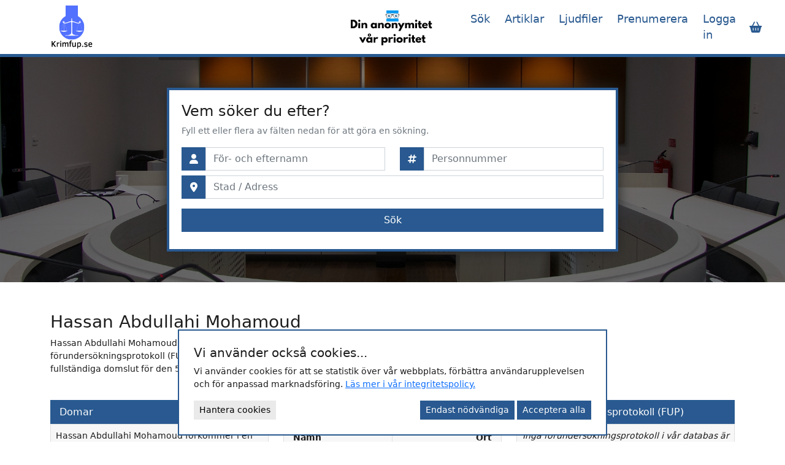

--- FILE ---
content_type: text/html; charset=UTF-8
request_url: https://www.krimfup.se/search/hassan-abdullahi-mohamoud
body_size: 7423
content:
<!DOCTYPE html>
<html lang="sv">
<head>
	<title>Hassan Abdullahi Mohamoud (55 år, ANGERED) | Krimfup.se</title>
	<meta name="description" content="Hassan Abdullahi Mohamouds profil på Krimfup. Här finns domar, förundersökningsprotokoll (FUP) och fullständiga domslut tillgängliga för den 55-åriga Hassan Abdullahi Mohamoud från ANGERED.">
	<meta name="keywords" content="Hassan Abdullahi  Mohamoud">
	<meta name="robots" content="index" />

	<link rel="icon" type="image/png" href="/resources/img/favicon.png" />

	<meta name="viewport" content="width=device-width, initial-scale=1">

	<link href="/resources/thirdparty/font-awsome/css/all.css" rel="stylesheet" /><link href="/resources/css/compiled.css?160" rel="stylesheet" />
	<meta name="google-adsense-account" content="ca-pub-9725963828995803">

	<script>
			// Conset mode configuration
			window.dataLayer = window.dataLayer || [];
			function gtag() { dataLayer.push(arguments); }
			gtag('consent', 'default', {
                'ad_storage': 'denied',
                'analytics_storage': 'denied',
                'ad_personalization': 'denied',
                'ad_user_data': 'denied',
                'wait_for_update': 500
            });

			// Google Tag Manger
			(function(w,d,s,l,i){w[l]=w[l]||[];w[l].push({'gtm.start':
			new Date().getTime(),event:'gtm.js'});var f=d.getElementsByTagName(s)[0],
			j=d.createElement(s),dl=l!='dataLayer'?'&l='+l:'';j.async=true;j.src=
			'https://www.googletagmanager.com/gtm.js?id='+i+dl;f.parentNode.insertBefore(j,f);
			})(window,document,'script','dataLayer','GTM-PZBDWNT7');
		</script>
	<!-- Meta Pixel Code -->
	<script>
		!function(f,b,e,v,n,t,s)
		{if(f.fbq)return;n=f.fbq=function(){n.callMethod?
			n.callMethod.apply(n,arguments):n.queue.push(arguments)};
			if(!f._fbq)f._fbq=n;n.push=n;n.loaded=!0;n.version='2.0';
			n.queue=[];t=b.createElement(e);t.async=!0;
			t.src=v;s=b.getElementsByTagName(e)[0];
			s.parentNode.insertBefore(t,s)}(window, document,'script',
			'https://connect.facebook.net/en_US/fbevents.js');
		fbq('init', '967325101365988');
		fbq('track', 'PageView');
	</script>
	<noscript><img height="1" width="1" style="display:none" src="https://www.facebook.com/tr?id=967325101365988&ev=PageView&noscript=1" /></noscript>
</head>
<nav class="navbar navbar-expand-md">
	<div class="container">
		<a class="navbar-brand col-5" href="/" title="Krimfup - Förundersökningsprotokoll online">
			<img src="/resources/img/logo.svg" alt="Krimfup" />
		</a>

		<div class="col-2 text-center">
			<img src="/resources/img/anonymity.svg" alt="Din anonymitet är viktig för oss" class="navbar-center-logo">
		</div>

		<div class="col-3 d-flex align-items-center justify-content-end d-md-none">
			<button class="navbar-toggler" type="button" data-bs-toggle="collapse" data-bs-target="#main-navbar">
				<span class="navbar-toggler-icon"></span>
			</button>
		</div>

		<div class="col-2 d-flex align-items-center justify-content-end d-md-none">
							<div class="popcart-btn-mobile js-toggle-popcart me-2">
					<i class="fas fa-shopping-basket"></i>
					<div class="count js-popcart-count d-none">0</div>
				</div>
						</div>

		<div class="col-12 col-md-5">
			<div class="collapse navbar-collapse" id="main-navbar">
				<ul class="navbar-nav ms-auto">
					<li class="nav-item">
						<a class="nav-link" href="/" title="Sök förundersökningsprotokoll online">Sök</a>
					</li>
					<li class="nav-item">
						<a class="nav-link" href="/articles" title="Artiklar & nyheter">Artiklar</a>
					</li>
					<li class="nav-item">
						<a class="nav-link" href="/ljudfiler" title="Ljudfiler">Ljudfiler</a>
											<li class="nav-item">
							<a class="nav-link" href="/prenumerera" title="Prenumerera">Prenumerera</a>
						</li>
												<li class="nav-item">
							<a class="nav-link" href="/login" title="Logga in">Logga in</a>
						</li>
												<li class="nav-item d-none d-md-block">
							<div class="popcart-btn js-toggle-popcart">
								<i class="fas fa-shopping-basket"></i>
								<div class="count js-popcart-count d-none">0</div>
							</div>
						</li>
										</ul>
			</div>
		</div>
	</div>
</nav>
<body>
<noscript><iframe src="https://www.googletagmanager.com/ns.html?id=GTM-PZBDWNT7" height="0" width="0" style="display:none;visibility:hidden"></iframe></noscript>	<section class="top-section">
		<div class="overlay"></div>
		<div class="container position-relative">
			<div class="row">
				<div class="col-md-8 offset-md-2">
					<div class="search-box">
						<h4 class="text-center text-md-start">Vem söker du efter?</h4>
						<form method="GET" action="/search" autocomplete="one-time-form" id="search-form">
	<div class="row">
		<div class="col-md-12">
			<p class="mb-2 text-muted">Fyll ett eller flera av fälten nedan för att göra en sökning.</p>
		</div>
	</div>
	<div class="row mb-2">
		<div class="col-md-6 mt-2">
			<div class="input-group">
				<div class="input-group-prepend">
					<span class="input-group-text" id="name-prefix"><i class="fas fa-user"></i></span>
				</div>
				<input type="text" class="form-control" id="name" name="name" placeholder="För- och efternamn" aria-describedby="name-prefix" value="" autocomplete="one-time-name">
			</div>
		</div>
		<div class="col-md-6 mt-2">
			<div class="input-group">
				<div class="input-group-prepend">
					<span class="input-group-text" id="ssn-prefix"><i class="fas fa-hashtag"></i></span>
				</div>
				<input type="text" class="form-control" id="ssn" name="ssn" placeholder="Personnummer" aria-describedby="ssn-prefix" value="" autocomplete="one-time-ssn">
			</div>
		</div>
					<div class="col-md-6 col-md-12 mt-2">
				<div class="input-group">
					<div class="input-group-prepend">
						<span class="input-group-text" id="place-prefix"><i class="fas fa-map-marker-alt"></i></span>
					</div>
					<input type="text" class="form-control" id="place" name="place" placeholder="Stad / Adress" aria-describedby="place-prefix" value="" autocomplete="one-time-place">
				</div>
			</div>
					<!--<div class="col-md-6 mt-2">
            <div class="input-group">
                <div class="input-group-prepend">
                    <span class="input-group-text" id="crime-prefix"><i class="fas fa-file-signature"></i></span>
                </div>
                <input type="text" class="form-control" id="crime" name="crime" placeholder="Brott" aria-describedby="ssn-prefix" value="" autocomplete="one-time-crime">
            </div>
        </div>-->
		<div class="col-md-12 mt-3">
			<div class="d-grid">
				<button type="submit" class="btn btn-primary">Sök</button>
			</div>
		</div>
	</div>
</form>					</div>
				</div>
			</div>
		</div>
	</section>

	<section class="pt-5 pb-5">
		<div class="container">
			<div class="row mb-4">
				<div class="col-md-10">
					<h1 class="h3">Hassan Abdullahi Mohamoud</h1>
					<p>
						Hassan Abdullahi Mohamoud, född den 23 oktober 1970, är nu bosatt i Angered. Utforska hans profil på Krimfup, där domar och förundersökningsprotokoll (FUP) finns tillgängliga.
						Handlingarna innehåller händelseförlopp, domstolens bedömning och fullständiga domslut för den 55-åriga Hassan Abdullahi Mohamoud från Angered.
					</p>
				</div>
			</div>
			<div class="row">
				<div class="col-md-4">
					<div class="message-info-holder">
						<div class="message-info-header">
							<h2 class="h6 mb-0">Domar</h2>
						</div>
						<div class="message-info mb-3 p-0">
																<div class="p-2">
										<div class="mb-2">
											Hassan Abdullahi Mohamoud förkommer i en eller flera domar.<br>
											Vid köp får du tillgång till samtliga domar för personen.
										</div>
										<div class="d-grid mb-1">
																							<button class="btn btn-sm btn-primary" onclick="addSentenceToCart(198713)">Köp dom</button>
																					</div>
									</div>
														</div>
					</div>
					<p>
						Ta del av samtliga domar som vi har för Hassan Abdullahi Mohamoud.<br>
						Krimfup är Sveriges största rättsdatabas.
					</p>

					<br>

					<div>
						<div class="mb-0">
							<img src="/resources/img/klarna_banner.jpg" class="w-100" alt="Betala hur du vill med Klarna">
						</div>
						<div class="mb-3 text-end">
							<img src="/resources/img/swish_logo.svg" class="swish-logo" alt="Betala med Swish">
						</div>
					</div>
				</div>

				<div class="col-md-4">
					<div class="message-info-holder">
						<div class="message-info-header">
							<h2 class="h6 mb-0">Personuppgifter</h2>
						</div>
						<div class="message-info mb-3">
							<div class="person-page-details">
								<div class="row">
									<div class="col-6 border-bottom border-end py-1">
										<b>Namn</b><br>
										Hassan Abdullahi  Mohamoud									</div>
									<div class="col-6 border-bottom text-end py-1">
										<b>Ort</b><br>
										<a href="/search?place=Angered">Angered</a>
									</div>
								</div>
								<div class="row">
									<div class="col-6 border-bottom border-end py-1">
										<b>Ålder</b><br>
										55 år
									</div>
									<div class="col-6 border-bottom text-end py-1">
										<b>Personnummer</b><br>
										19701023-XXXX									</div>
								</div>
								<div class="row">
									<div class="col-6 border-end py-1">
										<b>Juridisk kön</b><br>
										MAN									</div>
									<div class="col-6 text-end py-1">
										<b>Födelsedag</b><br>
										Den 23 oktober									</div>
								</div>

								<img src="/resources/img/male-avatar.jpeg" alt="Hassan Abdullahi Mohamoud" />
							</div>
						</div>
					</div>
				</div>

				<div class="col-md-4">
					<div class="message-info-holder">
						<div class="message-info-header">
							<h2 class="h6 mb-0">Förundersökningsprotokoll (FUP)</h2>
						</div>
						<div class="message-info mb-3 p-0">
															<div class="p-2 text-center">
									<i>Inga förundersökningsprotokoll i vår databas är kopplad till denna person.</i>
								</div>
													</div>
					</div>
					<p>
						<b>Mer om Hassan Abdullahi Mohamoud</b><br>
						Ta del av samtliga förundersökningsprotokoll vi har för Hassan Abdullahi Mohamoud.
						I dessa kan du läsa mer information om Hassan Abdullahi Mohamoud som är unikt och inte finns någon annanstans på nätet.
					</p>

					<br>

											<br>
						<br>
						<br>
						<br>
						<div class="message-info pt-3 pb-3 mb-3">
							<h6>Prenumerera och få mer för pengarna</h6>
							<p><p> </p>

<ul>
</ul>

<p> </p>
</p>
							<a href="/prenumerera" class="btn btn-primary btn-sm">Se våra prenumerationer</a>
							<p class="mt-3 mb-0">Prenumeration är valfritt för dig som vill ha rabatter och fler förmåner - men du kan alltid köpa FUP och domar utan prenumeration genom att klicka på köpknapparna högre upp på sidan.</p>
						</div>
									</div>
			</div>

			<div class="row mt-5">
				<div class="col-md-12 text-center">
										<p><strong><span style="font-size:20px">Ovan handlingar utg&ouml;r f&ouml;runders&ouml;kningsprotokoll och domar. </span></strong></p>

<p>L&auml;s mer om <a href="https://www.krimfup.se/fup">f&ouml;runders&ouml;kningsprotokoll</a> och <a href="https://www.krimfup.se/dom">dom</a> h&auml;r.</p>
				</div>
			</div>

			<div class="row">
				<div class="col-md-10 offset-md-1">
					<aside class="ad-holder">
						<script async src="https://pagead2.googlesyndication.com/pagead/js/adsbygoogle.js?client=ca-pub-9725963828995803"
     						crossorigin="anonymous"></script>
						<!-- Personpage -->
						<ins class="adsbygoogle"
							 style="display:block"
							 data-ad-client="ca-pub-9725963828995803"
							 data-ad-slot="7601649653"
							 data-ad-format="auto"
							 data-full-width-responsive="true"></ins>
						<script>
							 (adsbygoogle = window.adsbygoogle || []).push({});
						</script>					</aside>
				</div>
			</div>
		</div>
	</section>

	<!-- Add to cart popup modal -->
	<div class="modal fade" id="cartPopupModal" tabindex="-1" aria-labelledby="cartPopupModalLabel" aria-hidden="true">
		<div class="modal-dialog">
			<div class="modal-content rounded-0">
				<div class="modal-header border-0 bg-primary rounded-0">
					<h6 class="modal-title" id="cartPopupModalLabel">Filen tillagd i varukorgen</h6>
					<button type="button" class="btn-close" data-bs-dismiss="modal" aria-label="Close"></button>
				</div>
				<div class="bg-primary px-3 py-2">
					<h6 class="fw-normal float-start">Förundersökningsprotokoll x 1</h6>
					<h6 class="float-end">109 kr</h6>
				</div>
				<div class="modal-body p-0 modal-smaller-text">
											<div class="border-bottom p-3">
							<div class="mb-3 description-text">Köp 2 FUP Paket: Spara 10% (eller cirka 22 kr) på ditt totala köp.</div>
							<div class="d-flex justify-content-between align-items-center">
								<h6 class="text-start mb-0">98 kr per FUP</h6>
								<button class="btn btn-sm btn-primary" data-bs-dismiss="modal">Tillbaka och fortsätt handla</button>
							</div>
						</div>
											<div class="border-bottom p-3">
							<div class="mb-3 description-text">Köp 3-4 FUP Paket: Få upp till 15% (eller cirka 57 kr) rabatt på hela paketet.</div>
							<div class="d-flex justify-content-between align-items-center">
								<h6 class="text-start mb-0">92 kr per FUP</h6>
								<button class="btn btn-sm btn-primary" data-bs-dismiss="modal">Tillbaka och fortsätt handla</button>
							</div>
						</div>
											<div class="border-bottom p-3">
							<div class="mb-3 description-text">Köp 5-6 FUP Paket: Njut av en rabatt på upp till 20% (eller cirka 120 kr) på totalbeloppet.</div>
							<div class="d-flex justify-content-between align-items-center">
								<h6 class="text-start mb-0">87 kr per FUP</h6>
								<button class="btn btn-sm btn-primary" data-bs-dismiss="modal">Tillbaka och fortsätt handla</button>
							</div>
						</div>
											<div class="border-bottom p-3">
							<div class="mb-3 description-text">Köp 7+ FUP Paket: Dra nytta av vår högsta rabatt på 30% (eller cirka 229 kr) på ditt totala köp.</div>
							<div class="d-flex justify-content-between align-items-center">
								<h6 class="text-start mb-0">76 kr per FUP</h6>
								<button class="btn btn-sm btn-primary" data-bs-dismiss="modal">Tillbaka och fortsätt handla</button>
							</div>
						</div>
									</div>
				<div class="modal-footer border-top-0 rounded-0">
					<div class="w-100">
						<div class="row">
							<div class="col-md-6 mb-2">
								<div class="d-grid">
									<button type="button" class="btn btn-lg btn-light custom-button-text" data-bs-dismiss="modal">Fortsätt handla</button>
								</div>
							</div>
							<div class="col-md-6">
								<div class="d-grid">
									<a href="/checkout" class="btn btn-lg btn-primary custom-button-text">Gå vidare till kassan</a>
								</div>
							</div>
						</div>
					</div>
				</div>
			</div>
		</div>
	</div>

<script defer src="https://static.cloudflareinsights.com/beacon.min.js/vcd15cbe7772f49c399c6a5babf22c1241717689176015" integrity="sha512-ZpsOmlRQV6y907TI0dKBHq9Md29nnaEIPlkf84rnaERnq6zvWvPUqr2ft8M1aS28oN72PdrCzSjY4U6VaAw1EQ==" data-cf-beacon='{"version":"2024.11.0","token":"80a729315f0e410a82eed35701aa7898","r":1,"server_timing":{"name":{"cfCacheStatus":true,"cfEdge":true,"cfExtPri":true,"cfL4":true,"cfOrigin":true,"cfSpeedBrain":true},"location_startswith":null}}' crossorigin="anonymous"></script>
</body>

<div class="footer-newsletter text-center position-relative">
	<div class="container">
		<div class="row">
			<div class="col-md-6 offset-md-3">
									<h4>Prenumerera på nyhetsbrevet!</h4>
					<h6>Ta del av våra bästa erbjudanden och nyheter!</h6>
					
				<input type="hidden" id="newsletterName" value="">
				<input type="hidden" id="newsletterSsn" value="">
				<input type="hidden" id="newsletterCrime" value="">

				<div id="newsletter-form">
					<div class="input-group mt-3">
						<input type="email" class="form-control form-control-primary-bg form-control-lg" id="newsletterEmail" placeholder="Din e-postadress..." aria-describedby="button-newsletter">
						<button class="btn btn-outline-white ps-4 pe-4 js-submit-newsletter" type="button" id="button-newsletter" style="border-width: 2px;">
							<i class="far fa-envelope"></i>
						</button>
					</div>
				</div>

				<div id="newsletter-posted" class="mt-3" style="display: none;">
					<div class="alert alert-success rounded-0" role="alert">
						Tack! Din e-postadress är nu anmäld.
					</div>
				</div>
			</div>
		</div>
	</div>
</div>

<div class="footer position-relative">
	<div class="container">
		<div class="row">
			<div class="col-md-3 mb-5 text-center text-md-start order-4 order-md-1">
				<img class="footer-logo mb-3" src="/resources/img/logo.svg" alt="Krimfup - Förundersökningar online">
				<div class="row">
					<div class="col-md-10">
						<p>Hos oss hittar du kompletta förundersökningsprotokoll och domar i brottsmål tillgängliga för direkt nedladdning. Databasen uppdateras dagligen.</p>
					</div>
				</div>
			</div>
			<div class="col-md-3 mb-5 text-center text-md-start order-1 order-md-2">
				<h5 class="mb-3">Länkar</h5>
				<a href="/" class="footer-link" title="Sök förundersökningar online">Sök förundersökningar</a>
				<a href="/account" class="footer-link" title="Mitt konto / Logga in">Mitt konto / Logga in</a>
				<a href="/topplista" class="footer-link" title="Allmänna villkor">Mest eftersökta personer</a>
				<a href="/terms" class="footer-link" title="Allmänna villkor">Allmänna villkor</a>
				<a href="/privacy" class="footer-link" title="Sekretess & GDPR">Sekretess & GDPR</a>
			</div>
			<div class="col-md-3 mb-5 text-center text-md-start order-2 order-md-3">
				<h5 class="mb-3">Läs mer</h5>
				<a href="/articles" class="footer-link" title="Artiklar">Artiklar</a>
				<a href="/fup" class="footer-link" title="Förundersökningsprotokoll">Förundersökningsprotokoll</a>
				<a href="/dom" class="footer-link" title="Köp domar online">Köp domar online</a>
				<a href="/handbok-for-webbplatsen" class="footer-link" title="Handbok för webbplatsen">Handbok för webbplatsen</a>
				<a href="/var-app" class="footer-link" title="Vår app">Vår app</a>
				<a href="/brott" class="footer-link" title="Lista över brott enligt svensk lagstiftning">Lista över brott enligt svensk lagstiftning</a>
				<a href="/fragor-och-svar" class="footer-link" title="Vanliga frågor om förundersökningsprotokoll">Vanliga frågor och svar - FAQ</a>
			</div>
			<div class="col-md-3 mb-5 text-center text-md-start order-3 order-md-4">
				<h5 class="mb-3">Kontakta oss</h5>
				<a href="/cdn-cgi/l/email-protection#df94aab1bbabb5beb1acab9fb4adb6b2b9aaaff1acba" class="footer-link" title="Skriv ett mail till oss"><span class="__cf_email__" data-cfemail="7a310f141e0e101b14090e3a110813171c0f0a54091f">[email&#160;protected]</span></a>
				<a href="tel:Pressfrågor kontakta: press@krimfup.se" class="footer-link" title="Pressfrågor">Pressfrågor kontakta: <span class="__cf_email__" data-cfemail="1262607761615279607b7f7467623c6177">[email&#160;protected]</span></a>
			</div>
		</div>
		<div class="row">
			<div class="col-md-12 text-center">
				<img alt="Betala med Klarna" src="https://x.klarnacdn.net/payment-method/assets/badges/generic/klarna.svg">
			</div>
		</div>
		<div class="row">
			<div class="col-md-12 text-center footer-credits">
				2026 &copy; Fuplex AB 				<br>
				Ansvarig utgivare: Mattias Gustafsson			</div>
		</div>
	</div>
</div>


<div class="popcart__holder" id="popcart">
	<div class="popcart__overlay js-toggle-popcart"></div>

	<div class="popcart__content">
		<div class="popcart__header">
	<div class="popcart__title">Varukorg</div>
	<div class="popcart-link js-toggle-popcart">Forsätt handla</div>
</div>
<div class="popcart__body">
	</div>
<div class="popcart__footer">
		<div class="popcart__summary">TOTAL: 0 kr</div>
	<div class="d-grid checkout-btn">
		<a href="/checkout" class="btn btn-lg btn-primary">Gå till kassan</a>
	</div>
</div>	</div>
</div>
<div class="notification-holder"></div>

<div class="cookie-consent-form ">
					<div class="cookie-consent-form__advanced d-none" id="cookie-consent-advanced">
						<form id="consent-form">
							<div class="cookie-consent-form__advanced__row d-flex">
								<div class="me-5">
									<h6>Nödvändiga cookies</h6>
									<p class="small mb-0">
										Denna typ av spårningsteknologi är nödvändig för att webbplatsen ska kunna fungera och kan 
										inte stängas av i våra system. Du kan ställa in din webbläsare så att den blockerar eller 
										varnar dig för den här typen av spårningsteknologi, men det kan leda till att delar 
										av webbplatsen inte fungerar som den ska.
									</p>
								</div>
								<div class="ms-auto">
									<div class="form-check form-switch">
								  		<input class="form-check-input" type="checkbox" checked disabled>
									</div>
								</div>
							</div>
							<div class="cookie-consent-form__advanced__row d-flex">
								<div class="me-5">
									<h6>Analytiska cookies</h6>
									<p class="small mb-0">
										Vi använder analytiska cookies för att förstå hur besökare interagerar med vår webbplats. 
										Dessa cookies samlar in anonym data om besökares beteende, vilket hjälper oss att förbättra 
										användarupplevelsen och optimera våra tjänster. Genom att tillåta dessa cookies hjälper du 
										oss att göra vår webbplats bättre för dig.
									</p>
								</div>
								<div class="ms-auto">
									<div class="form-check form-switch">
								  		<input class="form-check-input" type="checkbox" name="analytics_consent" id="analytics-consent">
									</div>
								</div>
							</div>
							<div class="cookie-consent-form__advanced__row last d-flex">
								<div class="me-5">
									<h6>Marknadsföringsrelaterade cookies</h6>
									<p class="small mb-0">
										Vi använder annonscookies för att visa relevanta annonser baserat på dina intressen. Dessa 
										cookies kan spåra din surfhistorik och använda informationen för att skapa personliga annonser. 
										Genom att tillåta dessa cookies får du en mer anpassad annonseringsupplevelse, vilket hjälper 
										oss att finansiera vår webbplats och hålla den gratis för alla användare.
									</p>
								</div>
								<div class="ms-auto">
									<div class="form-check form-switch">
								  		<input class="form-check-input" type="checkbox" name="ad_consent" id="ad-consent">
									</div>
								</div>
							</div>
							
							<div class="cookie-consent-form__advanced__row last d-flex">
								<div class="me-5">
									<h6>Personaliseringsrelaterade annonser</h6>
									<p class="small mb-0">
										Vi använder cookies för annonsanpassning för att erbjuda dig mer relevanta annonser 
										baserat på din interaktion med vår webbplats och andra plattformar. 
										Dessa cookies samlar in information om dina intressen och tidigare aktiviteter 
										online för att skapa en mer personlig annonseringsupplevelse. 
										Genom att tillåta dessa cookies kan vi erbjuda dig mer skräddarsydda annonser, 
										vilket gör din upplevelse med oss mer relevant och engagerande.
									</p>
								</div>
								<div class="ms-auto">
									<div class="form-check form-switch">
								  		<input class="form-check-input" type="checkbox" name="ad_personalization_consent" id="ad-personalization-consent">
									</div>
								</div>
							</div>
							
							<div class="cookie-consent-form__advanced__row last d-flex">
								<div class="me-5">
									<h6>Användardata för annonsering</h6>
									<p class="small mb-0">
										Vi samlar in och använder användardata för att förbättra vår annonsering. 
										Dessa data kan inkludera information om din demografi, intressen och surfvanor, 
										som hjälper oss att leverera mer riktade och effektiva annonser. 
										Genom att tillåta användningen av dessa data bidrar du till en förbättrad 
										och mer relevant annonsupplevelse, samtidigt som vi kan fortsätta att 
										erbjuda innehåll och tjänster på vår webbplats.
									</p>
								</div>
								<div class="ms-auto">
									<div class="form-check form-switch">
								  		<input class="form-check-input" type="checkbox" name="ad_user_data_consent" id="ad-user-data-consent">
									</div>
								</div>
							</div>
							
							<div class="d-flex">
								<div class="ms-auto">
									<button type="submit" class="btn btn-sm btn-primary js-cookie-consent-submit">Spara och stäng</button>
									<button type="button" class="btn btn-sm btn-primary ms-2 js-cookie-consent-all">Acceptera alla</button>
								</div>
							</div>
						</form>
					</div>
					<div class="cookie-consent-form__main" id="cookie-consent-main">
						<h5>Vi använder också cookies...</h5>
						<p>
						Vi använder cookies för att se statistik över vår webbplats, förbättra användarupplevelsen 
						och för anpassad marknadsföring. <a href="/privacy">Läs mer i vår integritetspolicy.</a>
						</p>
						<div class="d-flex">
							<div class="">
								<button class="btn btn-sm btn-light js-cookie-consent-manager" id="cookie-handle">Hantera cookies</button>
							</div>
							<div class="ms-auto">
								<button class="btn btn-sm btn-primary js-cookie-consent-only-necessary">Endast nödvändiga</button>
								<button class="btn btn-sm btn-primary js-cookie-consent-all">Acceptera alla</button>
							</div>
						</div>
					</div>
				</div>
<script data-cfasync="false" src="/cdn-cgi/scripts/5c5dd728/cloudflare-static/email-decode.min.js"></script><script defer src="/resources/js/compiled.js?160"></script>
</html>

--- FILE ---
content_type: text/html; charset=utf-8
request_url: https://www.google.com/recaptcha/api2/aframe
body_size: 267
content:
<!DOCTYPE HTML><html><head><meta http-equiv="content-type" content="text/html; charset=UTF-8"></head><body><script nonce="2nvn-B11AOypzrF4wH-Xrw">/** Anti-fraud and anti-abuse applications only. See google.com/recaptcha */ try{var clients={'sodar':'https://pagead2.googlesyndication.com/pagead/sodar?'};window.addEventListener("message",function(a){try{if(a.source===window.parent){var b=JSON.parse(a.data);var c=clients[b['id']];if(c){var d=document.createElement('img');d.src=c+b['params']+'&rc='+(localStorage.getItem("rc::a")?sessionStorage.getItem("rc::b"):"");window.document.body.appendChild(d);sessionStorage.setItem("rc::e",parseInt(sessionStorage.getItem("rc::e")||0)+1);localStorage.setItem("rc::h",'1768973052616');}}}catch(b){}});window.parent.postMessage("_grecaptcha_ready", "*");}catch(b){}</script></body></html>

--- FILE ---
content_type: image/svg+xml
request_url: https://www.krimfup.se/resources/img/swish_logo.svg
body_size: 2676
content:
<svg xmlns="http://www.w3.org/2000/svg" height="800" width="1200" viewBox="-86.643 -43.95675 750.906 263.7405"><linearGradient gradientUnits="userSpaceOnUse" gradientTransform="scale(.90026 1.1108)" y2="11.39" y1="83.349" x2="83.672" x1="112.948" id="a"><stop stop-color="#ef2131" offset="0"/><stop stop-color="#fecf2c" offset="1"/></linearGradient><linearGradient gradientUnits="userSpaceOnUse" gradientTransform="scale(.95514 1.04697)" y2="141.159" y1="28.143" x2="11.106" x1="70.663" id="b"><stop stop-color="#fbc52c" offset="0"/><stop stop-color="#f87130" offset=".264"/><stop stop-color="#ef52e2" offset=".561"/><stop stop-color="#661eec" offset="1"/></linearGradient><linearGradient gradientUnits="userSpaceOnUse" gradientTransform="scale(.90026 1.1108)" y2="127.569" y1="57.327" x2="56.739" x1="28.748" id="c"><stop stop-color="#78f6d8" offset="0"/><stop stop-color="#77d1f6" offset=".266"/><stop stop-color="#70a4f3" offset=".554"/><stop stop-color="#661eec" offset="1"/></linearGradient><linearGradient gradientUnits="userSpaceOnUse" gradientTransform="scale(.95514 1.04697)" y2="7.542" y1="120.138" x2="121.656" x1="62.58" id="d"><stop stop-color="#536eed" offset="0"/><stop stop-color="#54c3ec" offset=".247"/><stop stop-color="#64d769" offset=".564"/><stop stop-color="#fecf2c" offset="1"/></linearGradient><g fill-rule="evenodd" fill="none"><path fill-rule="nonzero" fill="#4a4a49" d="M549.059 48.903c0-2.03.373-3.932 1.12-5.708.746-1.776 1.76-3.325 3.04-4.647a14.192 14.192 0 014.5-3.124c1.72-.762 3.567-1.142 5.54-1.142 2 0 3.874.38 5.62 1.142a14.303 14.303 0 014.56 3.124c1.294 1.322 2.314 2.871 3.061 4.647.747 1.776 1.12 3.679 1.12 5.708 0 2.03-.373 3.933-1.12 5.709-.747 1.776-1.767 3.325-3.06 4.646a14.303 14.303 0 01-4.56 3.125c-1.747.761-3.62 1.142-5.62 1.142-1.974 0-3.82-.38-5.541-1.142a14.192 14.192 0 01-4.5-3.125c-1.28-1.321-2.294-2.87-3.04-4.646-.747-1.776-1.12-3.679-1.12-5.709zm2.92 0c0 1.683.286 3.245.86 4.687a11.687 11.687 0 002.38 3.766 11.164 11.164 0 003.58 2.523c1.374.615 2.86.922 4.46.922 1.627 0 3.134-.307 4.52-.922a11.333 11.333 0 003.62-2.523 11.775 11.775 0 002.421-3.766c.587-1.442.88-3.004.88-4.687 0-1.682-.293-3.244-.88-4.687a11.775 11.775 0 00-2.42-3.765 11.333 11.333 0 00-3.62-2.524c-1.387-.614-2.894-.921-4.52-.921-1.6 0-3.087.307-4.46.921a11.164 11.164 0 00-3.581 2.524 11.671 11.671 0 00-2.38 3.765c-.574 1.443-.86 3.005-.86 4.687zm6.4-6.289c0-.881.44-1.322 1.32-1.322h4.52c1.44 0 2.587.414 3.44 1.242.854.828 1.28 1.95 1.28 3.365 0 .587-.086 1.108-.26 1.562a4.38 4.38 0 01-.66 1.182c-.266.334-.56.607-.88.821-.32.214-.64.36-.96.44v.08c.027.028.067.081.12.161a.88.88 0 01.16.26c.054.12.134.26.24.421l2.08 4.046c.24.454.294.821.16 1.102-.133.28-.426.42-.88.42h-.48c-.746 0-1.266-.32-1.56-.961l-2.32-4.887h-2.48v4.566c0 .855-.413 1.282-1.24 1.282h-.36c-.827 0-1.24-.427-1.24-1.282zm5.24 5.849c.774 0 1.374-.227 1.8-.681.427-.454.64-1.082.64-1.883 0-.775-.213-1.375-.64-1.803-.426-.427-1.013-.64-1.76-.64h-2.44v5.007zM447.016 58.04c4.522 0 8.357.577 11.505 1.731 3.148 1.155 5.608 2.22 7.382 3.197 1.507.8 2.394 1.865 2.66 3.197s.044 2.752-.665 4.262l-1.33 2.397c-.798 1.599-1.818 2.531-3.06 2.797-1.24.267-2.704.045-4.389-.666-1.507-.71-3.325-1.442-5.453-2.197-2.128-.755-4.61-1.132-7.448-1.132-2.927 0-5.188.577-6.784 1.731-1.596 1.155-2.394 2.797-2.394 4.928 0 1.865.82 3.375 2.46 4.529 1.641 1.154 3.725 2.176 6.252 3.064 2.527.887 5.232 1.842 8.114 2.863a40.313 40.313 0 018.113 3.93 20.588 20.588 0 016.251 6.126c1.64 2.487 2.461 5.639 2.461 9.457 0 3.02-.598 5.794-1.796 8.325-1.197 2.53-2.926 4.728-5.187 6.593-2.261 1.865-4.988 3.33-8.18 4.396-3.192 1.065-6.739 1.598-10.64 1.598-5.498 0-10.131-.8-13.9-2.398-3.768-1.598-6.672-3.107-8.712-4.528-1.507-.888-2.35-1.998-2.527-3.33-.177-1.332.222-2.753 1.197-4.262l1.596-2.398c.976-1.42 2.062-2.22 3.259-2.397 1.197-.178 2.638.177 4.323 1.065 1.596.888 3.657 1.887 6.185 2.997 2.527 1.11 5.52 1.665 8.978 1.665 2.926 0 5.231-.622 6.916-1.865 1.685-1.243 2.527-2.93 2.527-5.061 0-1.865-.82-3.352-2.46-4.462-1.641-1.11-3.725-2.131-6.252-3.064a9282.52 9282.52 0 01-8.113-2.997 43.077 43.077 0 01-8.114-3.995 20.588 20.588 0 01-6.251-6.127c-1.64-2.487-2.46-5.683-2.46-9.59 0-3.286.686-6.216 2.06-8.791a18.467 18.467 0 015.587-6.394c2.35-1.687 5.099-2.974 8.247-3.862 3.147-.888 6.495-1.332 10.042-1.332zm-197.709 0c4.523 0 8.358.577 11.506 1.731 3.147 1.155 5.608 2.22 7.382 3.197 1.507.8 2.394 1.865 2.66 3.197s.044 2.752-.665 4.262l-1.33 2.397c-.798 1.599-1.818 2.531-3.06 2.797-1.241.267-2.704.045-4.389-.666-1.507-.71-3.325-1.442-5.453-2.197-2.128-.755-4.611-1.132-7.449-1.132-2.926 0-5.187.577-6.783 1.731-1.596 1.155-2.394 2.797-2.394 4.928 0 1.865.82 3.375 2.46 4.529 1.641 1.154 3.725 2.176 6.252 3.064 2.527.887 5.232 1.842 8.113 2.863a40.313 40.313 0 018.114 3.93 20.588 20.588 0 016.251 6.126c1.64 2.487 2.46 5.639 2.46 9.457 0 3.02-.598 5.794-1.795 8.325-1.197 2.53-2.926 4.728-5.187 6.593-2.261 1.865-4.988 3.33-8.18 4.396-3.192 1.065-6.74 1.598-10.64 1.598-5.498 0-10.131-.8-13.9-2.398s-6.672-3.107-8.712-4.528c-1.507-.888-2.35-1.998-2.527-3.33-.177-1.332.222-2.753 1.197-4.262l1.596-2.398c.975-1.42 2.062-2.22 3.259-2.397 1.197-.178 2.638.177 4.323 1.065 1.596.888 3.657 1.887 6.184 2.997 2.528 1.11 5.52 1.665 8.978 1.665 2.927 0 5.232-.622 6.917-1.865 1.685-1.243 2.527-2.93 2.527-5.061 0-1.865-.82-3.352-2.46-4.462-1.641-1.11-3.725-2.131-6.252-3.064-2.527-.932-5.232-1.931-8.114-2.997a43.076 43.076 0 01-8.113-3.995 20.588 20.588 0 01-6.251-6.127c-1.64-2.487-2.461-5.683-2.461-9.59 0-3.286.687-6.216 2.062-8.791a18.467 18.467 0 015.586-6.394c2.35-1.687 5.099-2.974 8.246-3.862 3.148-.888 6.496-1.332 10.042-1.332zM491.832 33c3.724 0 5.587 1.865 5.587 5.594v27.438c0 .888-.023 1.665-.067 2.331-.044.666-.11 1.266-.2 1.798a11.567 11.567 0 00-.132 1.599h.266c.798-1.599 1.928-3.22 3.391-4.862 1.463-1.643 3.192-3.13 5.188-4.462 1.995-1.332 4.256-2.397 6.783-3.197 2.527-.799 5.254-1.198 8.18-1.198 7.537 0 13.367 2.042 17.49 6.127 4.124 4.084 6.185 10.655 6.185 19.713v38.093c0 3.73-1.862 5.595-5.586 5.595h-5.72c-3.724 0-5.586-1.865-5.586-5.595v-34.63c0-4.174-.71-7.526-2.128-10.057-1.419-2.53-4.256-3.796-8.512-3.796-2.927 0-5.609.578-8.047 1.732-2.439 1.154-4.5 2.73-6.185 4.728-1.685 1.998-2.993 4.374-3.924 7.126-.93 2.753-1.396 5.728-1.396 8.924v25.973c0 3.73-1.863 5.595-5.587 5.595h-5.72c-3.723 0-5.585-1.865-5.585-5.595v-83.38c0-3.73 1.862-5.594 5.586-5.594zM403.46 59.639c3.636 0 5.454 1.865 5.454 5.594v56.741c0 3.73-1.818 5.595-5.454 5.595h-5.852c-3.636 0-5.453-1.865-5.453-5.595v-56.74c0-3.73 1.817-5.595 5.453-5.595zm-112.855 0c3.37 0 5.364 1.643 5.985 4.928l10.907 39.692c.177.977.332 1.865.465 2.664.133.8.288 1.554.466 2.265.177.799.31 1.554.399 2.264h.266c.089-.71.222-1.465.399-2.264.177-.71.332-1.465.465-2.265.133-.799.333-1.687.599-2.664l11.439-39.692c.62-3.196 2.66-4.795 6.118-4.795h5.054c3.281 0 5.32 1.599 6.119 4.795l11.305 39.692c.266.977.466 1.865.599 2.664.133.8.288 1.554.465 2.265.178.799.31 1.554.4 2.264h.265a24.5 24.5 0 01.4-2.264c.177-.71.332-1.465.465-2.265.133-.799.332-1.687.598-2.664l10.774-39.692c.798-3.285 2.837-4.928 6.118-4.928h6.119c2.04 0 3.458.577 4.256 1.732.798 1.154.931 2.663.399 4.528l-17.424 57.008c-.887 3.108-2.97 4.662-6.251 4.662h-8.912c-3.37 0-5.453-1.599-6.251-4.795l-10.242-33.965a29.221 29.221 0 01-.665-2.664 52.127 52.127 0 00-.532-2.398 24.721 24.721 0 01-.399-2.264h-.266a88.49 88.49 0 00-.532 2.264c-.177.71-.355 1.51-.532 2.398a29.221 29.221 0 01-.665 2.664l-10.242 33.965c-.798 3.196-2.837 4.795-6.118 4.795h-9.177c-3.193 0-5.232-1.554-6.119-4.662l-17.557-57.008c-.532-1.865-.377-3.374.466-4.528.842-1.155 2.239-1.732 4.19-1.732z"/><path fill="url(#a)" d="M0 146.685c35.32 16.893 78.912 8.533 105.246-22.845C136.46 86.648 131.612 31.203 94.418 0L69.692 29.462c29.057 24.377 32.845 67.694 8.46 96.75C58.706 149.378 26.691 157.114 0 146.684" transform="translate(50.006 20.581)"/><path fill="url(#b)" d="M0 146.685c35.32 16.893 78.912 8.533 105.246-22.845a88.51 88.51 0 008.524-12.067c4.159-25.843-4.987-53.159-26.5-71.207a76.989 76.989 0 00-17.575-11.1c29.055 24.377 32.84 67.691 8.456 96.745C58.707 149.38 26.693 157.115 0 146.685" transform="translate(50.006 20.581)"/><path fill="url(#c)" d="M125.821 8.56C90.501-8.331 46.91.029 20.575 31.407c-31.214 37.192-26.366 92.637 10.828 123.84l24.727-29.462c-29.058-24.377-32.846-67.694-8.46-96.75C67.114 5.866 99.128-1.869 125.82 8.561"/><path fill="url(#d)" d="M125.821 8.56C90.501-8.331 46.91.029 20.575 31.407a88.492 88.492 0 00-8.524 12.067c-4.159 25.843 4.987 53.158 26.5 71.207a76.991 76.991 0 0017.575 11.1c-29.054-24.377-32.84-67.691-8.456-96.746C67.114 5.866 99.128-1.869 125.82 8.561"/></g></svg>